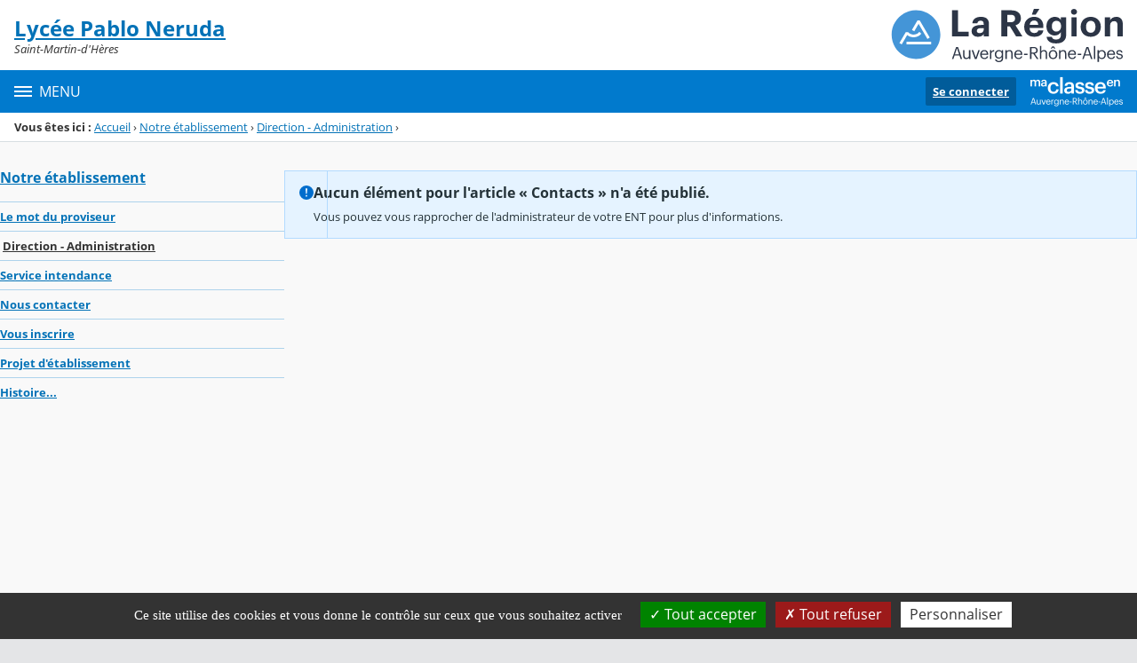

--- FILE ---
content_type: text/html;charset=UTF-8
request_url: https://pablo-neruda.ent.auvergnerhonealpes.fr/notre-etablissement/direction-administration/sg.do?PROC=PAGE_REGLEMENTAIRE&ACTION=VALIDER&TYPE_PAGE=CONTACT
body_size: 19607
content:






















<!DOCTYPE html>
<html xmlns="http://www.w3.org/1999/xhtml" lang="fr-FR" xml:lang="fr-FR" class="no-js">
<head itemscope itemtype="http://schema.org/WebPage">
	
	



	<meta charset="UTF-8" />
	<title>Lycée Pablo Neruda</title>
	
	<meta name="viewport" content="width=device-width, initial-scale=1">
	<meta name="robots" content="all" />
	
	
	<meta name="description" content="ENT Skolengo" />
	
	
	<meta name="generator" content="Skolengo" />
	
	
	<meta name="version" content="4.25.6.3" />
	
	
	<meta itemprop="dateCreated" content="20251103" />
	<meta itemprop="dateModified" content="20251103" />
	
	
	<meta itemprop="serverName" content="skoen20" />
	


<meta name="format-detection" content="telephone=no">
	<link rel="shortcut icon" href="https://cdn.ent.auvergnerhonealpes.fr/images/favicon.ico" type="image/x-icon" />

	
	

	
	<script src="/jsp/scripts/oldcontent.js" type="text/javascript"></script>

	

	<link rel="stylesheet" href="https://cdn.ent.auvergnerhonealpes.fr/content/css/kosmos-styleguide-ac2dbf36574afaeeb49f.css"/>
	<link rel="stylesheet" href="https://cdn.ent.auvergnerhonealpes.fr/content/css/kfc-components-style-db0e2b449acd39eee77f.css"/>

	








	<link rel="stylesheet" type="text/css" media="screen" href="https://cdn.ent.auvergnerhonealpes.fr/web-resources/ckLegacy/13a74536d0eca97ae458bd5c716ec00e.css"/>



	<link rel="stylesheet" href="https://cdn.ent.auvergnerhonealpes.fr/content/css/portail/AURA/default-9f3d950cb3263c2ec8b2.css"/>







	
	<link href="/" rel="start" title="Accueil" />

</head>

<body class="non_connecte contexte_cms "  >
	<nav class="skip-links" aria-label="Liens d'évitement">
		<ul>
			<li><a href="#js-navbar">Menu</a></li>
			
				
					<li><a href="#screenreader-menu-rubrique">Menu de la rubrique</a></li>
					<li><a href="#contenu-cms">Contenu</a></li>
				
				
			
		</ul>
	</nav>

	










    
    
        
        <div class="js-ccm" type="text/plain" data-cdn="/content/js/ccm/"
            data-services='[{"serviceName":"facebookpage","active":null,"serviceData":{}},{"serviceName":"googlemapssearch","active":null,"serviceData":{}},{"serviceName":"twittertimeline","active":null,"serviceData":{}},{"serviceName":"twitterembed","active":null,"serviceData":{}},{"serviceName":"youtube","active":null,"serviceData":{}},{"serviceName":"soundcloud","active":null,"serviceData":{}},{"serviceName":"vimeo","active":null,"serviceData":{}},{"serviceName":"dailymotion","active":null,"serviceData":{}}]'
            data-orientation="bottom"
            data-cookiename="ccm"
            data-showIcon="true"
            data-acceptall="true"
            data-denyall="true"
            data-respectdnt="false"
            
            ></div>
    
        
        <script>
            window.addEventListener("tac.root_available", () => {
                setTimeout(() => {
                    document.body.style.marginBlockEnd = document.querySelector(".tarteaucitronAlertBigBottom").getBoundingClientRect().height + 'px';
                }, 0);
            })
        </script>
    


<div class="fo-page">



<header role="banner" class="fo-main-header">
	<div class="fo-banner">
		<div class="fo-banner__deco">
			<a class="fo-site-name" aria-labelledby="site-name" href="/">
				
				<span role="heading" aria-level="1" class="fo-site-name__text">
					<span class="fo-site-name__title" id="site-name">Lycée Pablo Neruda
						<span class="screen-reader-text">Retour à l'accueil</span>
					</span>
					<span class="fo-site-name__subtitle">Saint-Martin-d&#039;Hères</span>
				</span>
			</a>
			<div class="fo-project-logos">
				<ul class="fo-project-logos__list">
					
						
						<li class="fo-project-logos__item fo-project-logos__item-1">
							<a class="fo-banner__link fo-project-logos_link-1" title="" href="https://www.ent.auvergnerhonealpes.fr/" 
							   target="_blank"
							   rel="noopener noreferrer"
							>
								<img class="fo-banner__image fo-project-logos_image-1" alt="Aller sur le site du projet" src="/images/portails/logo_region.svg">
							</a>
						</li>
					

					
					
				</ul>
			</div>
			<div class="fo-banner__extra fo-banner__extra-1"></div>
			<div class="fo-banner__extra fo-banner__extra-2"></div>
			<div class="fo-banner__extra fo-banner__extra-3"></div>
		</div>
	</div>	
	

	

</header> <!-- #header_deco -->





<div class="fo-navbar">
	<button type="button" id="js-menu-opener" class="burger fo-navbar__burger" aria-expanded="false" aria-controls="js-navbar">
		<span class="burger__icon burger__icon--white"></span>
		<span class="fo-navbar__opener-label">Menu</span>
	</button>
	<nav id="js-navbar" role="navigation" class="fo-navbar__nav is-closed" aria-label="Principale">
		<div id="js-navbar-container">
			<ul class="fo-navbar__list fo-navbar__list-l1 js-navbar__list">
				<li class="fo-navbar__list-item">
					<a href="/">Accueil</a>
				</li>
				
				
				
				<li class="fo-navbar__list-item">
					<a href="https://pablo-neruda.ent.auvergnerhonealpes.fr/actualites/">Actualités</a>
					
				</li>
				
				<li class="fo-navbar__list-item">
					<a href="https://pablo-neruda.ent.auvergnerhonealpes.fr/notre-etablissement/">Notre établissement</a>
					
						<button title="Accéder aux sous-rubriques" type="button" aria-controls="nav0" aria-expanded="false" data-level="1" class="btn btn--naked js-submenu-opener">
							<span class="icon--opener"></span>
							<span class="screen-reader-text">Sous-menu de la rubrique <i>Notre établissement</i></span>
						</button>
						<ul id="nav0" class="fo-navbar__list fo-navbar__list-l2 js-navbar__list">
							
							
							<li class="fo-navbar__list-item">
								<a href="https://pablo-neruda.ent.auvergnerhonealpes.fr/notre-etablissement/le-mot-du-proviseur/">Le mot du proviseur</a>
								
							</li>
							
							<li class="fo-navbar__list-item">
								<a href="https://pablo-neruda.ent.auvergnerhonealpes.fr/notre-etablissement/direction-administration/">Direction - Administration</a>
								
							</li>
							
							<li class="fo-navbar__list-item">
								<a href="https://pablo-neruda.ent.auvergnerhonealpes.fr/notre-etablissement/service-intendance/">Service intendance</a>
								
							</li>
							
							<li class="fo-navbar__list-item">
								<a href="https://pablo-neruda.ent.auvergnerhonealpes.fr/notre-etablissement/nous-contacter/">Nous contacter</a>
								
							</li>
							
							<li class="fo-navbar__list-item">
								<a href="https://pablo-neruda.ent.auvergnerhonealpes.fr/notre-etablissement/vous-inscrire/">Vous inscrire</a>
								
							</li>
							
							<li class="fo-navbar__list-item">
								<a href="https://pablo-neruda.ent.auvergnerhonealpes.fr/notre-etablissement/projet-d-etablissement/">Projet d&#039;établissement</a>
								
							</li>
							
							<li class="fo-navbar__list-item">
								<a href="https://pablo-neruda.ent.auvergnerhonealpes.fr/notre-etablissement/histoire-/">Histoire...</a>
								
							</li>
							
						</ul>
					
				</li>
				
				<li class="fo-navbar__list-item">
					<a href="https://pablo-neruda.ent.auvergnerhonealpes.fr/la-vie-au-lycee/">La vie au lycée</a>
					
						<button title="Accéder aux sous-rubriques" type="button" aria-controls="nav1" aria-expanded="false" data-level="1" class="btn btn--naked js-submenu-opener">
							<span class="icon--opener"></span>
							<span class="screen-reader-text">Sous-menu de la rubrique <i>La vie au lycée</i></span>
						</button>
						<ul id="nav1" class="fo-navbar__list fo-navbar__list-l2 js-navbar__list">
							
							
							<li class="fo-navbar__list-item">
								<a href="https://pablo-neruda.ent.auvergnerhonealpes.fr/la-vie-au-lycee/la-vie-scolaire/">La Vie Scolaire</a>
								
							</li>
							
							<li class="fo-navbar__list-item">
								<a href="https://pablo-neruda.ent.auvergnerhonealpes.fr/la-vie-au-lycee/la-restauration-scolaire/">La Restauration  Scolaire</a>
								
							</li>
							
							<li class="fo-navbar__list-item">
								<a href="https://pablo-neruda.ent.auvergnerhonealpes.fr/la-vie-au-lycee/le-service-medico-social/">Le Service Médico-Social</a>
								
							</li>
							
							<li class="fo-navbar__list-item">
								<a href="https://pablo-neruda.ent.auvergnerhonealpes.fr/la-vie-au-lycee/le-cdi-centre-de-documentation-et-d-informations-/">Le CDI (Centre de Documentation et d&#039;Informations)</a>
								
							</li>
							
							<li class="fo-navbar__list-item">
								<a href="https://pablo-neruda.ent.auvergnerhonealpes.fr/la-vie-au-lycee/l-edd-au-lycee/">L&#039;EDD au Lycée</a>
								
							</li>
							
						</ul>
					
				</li>
				
				<li class="fo-navbar__list-item">
					<a href="https://pablo-neruda.ent.auvergnerhonealpes.fr/e3d-lycee-eco-responsable/">E3D : Lycée éco-responsable</a>
					
				</li>
				
				<li class="fo-navbar__list-item">
					<a href="https://pablo-neruda.ent.auvergnerhonealpes.fr/pronote/">Pronote</a>
					
				</li>
				
				<li class="fo-navbar__list-item">
					<a href="https://pablo-neruda.ent.auvergnerhonealpes.fr/les-formations-proposees-au-lycee-pablo-neruda/">Les formations proposées au lycée Pablo NERUDA</a>
					
						<button title="Accéder aux sous-rubriques" type="button" aria-controls="nav2" aria-expanded="false" data-level="1" class="btn btn--naked js-submenu-opener">
							<span class="icon--opener"></span>
							<span class="screen-reader-text">Sous-menu de la rubrique <i>Les formations proposées au lycée Pablo NERUDA</i></span>
						</button>
						<ul id="nav2" class="fo-navbar__list fo-navbar__list-l2 js-navbar__list">
							
							
							<li class="fo-navbar__list-item">
								<a href="https://pablo-neruda.ent.auvergnerhonealpes.fr/les-formations-proposees-au-lycee-pablo-neruda/l-espace-technologique-en-video/">L&#039;espace technologique en vidéo</a>
								
							</li>
							
							<li class="fo-navbar__list-item">
								<a href="https://pablo-neruda.ent.auvergnerhonealpes.fr/les-formations-proposees-au-lycee-pablo-neruda/classe-relais-pablo-neruda/">Classe relais Pablo Neruda</a>
								
							</li>
							
							<li class="fo-navbar__list-item">
								<a href="https://pablo-neruda.ent.auvergnerhonealpes.fr/les-formations-proposees-au-lycee-pablo-neruda/section-d-enseignement-general-et-technologique/">Section d&#039;Enseignement Général et Technologique</a>
								
									<button title="Accéder aux sous-rubriques" type="button" aria-controls="nav3" aria-expanded="false" data-level="2" class="btn btn--naked js-submenu-opener">
										<span class="icon--opener"></span>
										<span class="screen-reader-text">Sous-menu de la rubrique <i>Section d&#039;Enseignement Général et Technologique</i></span>
									</button>
									<ul id="nav3" class="fo-navbar__list fo-navbar__list-l3 js-navbar__list">
										
										
										<li class="fo-navbar__list-item">
											<a href="https://pablo-neruda.ent.auvergnerhonealpes.fr/les-formations-proposees-au-lycee-pablo-neruda/section-d-enseignement-general-et-technologique/seconde-generale-et-technologique/">Seconde Générale et Technologique</a>
										</li>
										
										<li class="fo-navbar__list-item">
											<a href="https://pablo-neruda.ent.auvergnerhonealpes.fr/les-formations-proposees-au-lycee-pablo-neruda/section-d-enseignement-general-et-technologique/premieres-et-terminale-generales/">Premières et Terminale Générales</a>
										</li>
										
										<li class="fo-navbar__list-item">
											<a href="https://pablo-neruda.ent.auvergnerhonealpes.fr/les-formations-proposees-au-lycee-pablo-neruda/section-d-enseignement-general-et-technologique/premieres-et-terminale-technologiques/">Premières et Terminale Technologiques</a>
										</li>
										
										<li class="fo-navbar__list-item">
											<a href="https://pablo-neruda.ent.auvergnerhonealpes.fr/les-formations-proposees-au-lycee-pablo-neruda/section-d-enseignement-general-et-technologique/l-enseignement-facultatif-llca-latin/">L&#039;enseignement facultatif LLCA  : LATIN</a>
										</li>
										
										<li class="fo-navbar__list-item">
											<a href="https://pablo-neruda.ent.auvergnerhonealpes.fr/les-formations-proposees-au-lycee-pablo-neruda/section-d-enseignement-general-et-technologique/l-enseignement-facultatif-llce-italien/">L&#039;enseignement facultatif LLCE : ITALIEN</a>
										</li>
										
										<li class="fo-navbar__list-item">
											<a href="https://pablo-neruda.ent.auvergnerhonealpes.fr/les-formations-proposees-au-lycee-pablo-neruda/section-d-enseignement-general-et-technologique/la-section-europeenne-italien/">La section Européenne : ITALIEN</a>
										</li>
										
										<li class="fo-navbar__list-item">
											<a href="https://pablo-neruda.ent.auvergnerhonealpes.fr/les-formations-proposees-au-lycee-pablo-neruda/section-d-enseignement-general-et-technologique/la-section-sportive-scolaire-basket/">La section sportive scolaire : BASKET</a>
										</li>
										
									</ul>
								
							</li>
							
							<li class="fo-navbar__list-item">
								<a href="https://pablo-neruda.ent.auvergnerhonealpes.fr/les-formations-proposees-au-lycee-pablo-neruda/section-d-enseignement-professionnel/">Section d&#039;Enseignement Professionnel</a>
								
									<button title="Accéder aux sous-rubriques" type="button" aria-controls="nav4" aria-expanded="false" data-level="2" class="btn btn--naked js-submenu-opener">
										<span class="icon--opener"></span>
										<span class="screen-reader-text">Sous-menu de la rubrique <i>Section d&#039;Enseignement Professionnel</i></span>
									</button>
									<ul id="nav4" class="fo-navbar__list fo-navbar__list-l3 js-navbar__list">
										
										
										<li class="fo-navbar__list-item">
											<a href="https://pablo-neruda.ent.auvergnerhonealpes.fr/les-formations-proposees-au-lycee-pablo-neruda/section-d-enseignement-professionnel/cap-electricien/">CAP Électricien</a>
										</li>
										
										<li class="fo-navbar__list-item">
											<a href="https://pablo-neruda.ent.auvergnerhonealpes.fr/les-formations-proposees-au-lycee-pablo-neruda/section-d-enseignement-professionnel/bac-pro-melec-metiers-de-l-electricite-et-de-ses-environnements-connectes/">BAC PRO MELEC - Métiers de l&#039;Electricité et de ses Environnements Connectés</a>
										</li>
										
										<li class="fo-navbar__list-item">
											<a href="https://pablo-neruda.ent.auvergnerhonealpes.fr/les-formations-proposees-au-lycee-pablo-neruda/section-d-enseignement-professionnel/bac-pro-tci-technicien-en-chaudronnerie-industrielle/">BAC PRO TCI -  Technicien en Chaudronnerie Industrielle</a>
										</li>
										
										<li class="fo-navbar__list-item">
											<a href="https://pablo-neruda.ent.auvergnerhonealpes.fr/les-formations-proposees-au-lycee-pablo-neruda/section-d-enseignement-professionnel/bac-pro-mp3d-modelisation-et-prototypage-3d/">BAC PRO MP3D - Modélisation et Prototypage 3D</a>
										</li>
										
										<li class="fo-navbar__list-item">
											<a href="https://pablo-neruda.ent.auvergnerhonealpes.fr/les-formations-proposees-au-lycee-pablo-neruda/section-d-enseignement-professionnel/enseignement-des-arts-appliques/">Enseignement des Arts Appliqués</a>
										</li>
										
									</ul>
								
							</li>
							
							<li class="fo-navbar__list-item">
								<a href="https://pablo-neruda.ent.auvergnerhonealpes.fr/les-formations-proposees-au-lycee-pablo-neruda/formations-en-alternance/">Formations en alternance</a>
								
									<button title="Accéder aux sous-rubriques" type="button" aria-controls="nav5" aria-expanded="false" data-level="2" class="btn btn--naked js-submenu-opener">
										<span class="icon--opener"></span>
										<span class="screen-reader-text">Sous-menu de la rubrique <i>Formations en alternance</i></span>
									</button>
									<ul id="nav5" class="fo-navbar__list fo-navbar__list-l3 js-navbar__list">
										
										
										<li class="fo-navbar__list-item">
											<a href="https://pablo-neruda.ent.auvergnerhonealpes.fr/les-formations-proposees-au-lycee-pablo-neruda/formations-en-alternance/bts-electrotechnique-en-alternance/">BTS Electrotechnique en alternance</a>
										</li>
										
										<li class="fo-navbar__list-item">
											<a href="https://pablo-neruda.ent.auvergnerhonealpes.fr/les-formations-proposees-au-lycee-pablo-neruda/formations-en-alternance/cs-ter-en-alternance-technicien-en-energies-renouvelables/">CS TER en alternance - Technicien en Energies Renouvelables</a>
										</li>
										
									</ul>
								
							</li>
							
							<li class="fo-navbar__list-item">
								<a href="https://pablo-neruda.ent.auvergnerhonealpes.fr/les-formations-proposees-au-lycee-pablo-neruda/formation-post-bac/">Formation Post-Bac</a>
								
									<button title="Accéder aux sous-rubriques" type="button" aria-controls="nav6" aria-expanded="false" data-level="2" class="btn btn--naked js-submenu-opener">
										<span class="icon--opener"></span>
										<span class="screen-reader-text">Sous-menu de la rubrique <i>Formation Post-Bac</i></span>
									</button>
									<ul id="nav6" class="fo-navbar__list fo-navbar__list-l3 js-navbar__list">
										
										
										<li class="fo-navbar__list-item">
											<a href="https://pablo-neruda.ent.auvergnerhonealpes.fr/les-formations-proposees-au-lycee-pablo-neruda/formation-post-bac/bts-electrotechnique/">BTS Electrotechnique</a>
										</li>
										
										<li class="fo-navbar__list-item">
											<a href="https://pablo-neruda.ent.auvergnerhonealpes.fr/les-formations-proposees-au-lycee-pablo-neruda/formation-post-bac/licence-professionnelle-metiers-de-l-electricite-et-de-l-energie/">Licence professionnelle Métiers de l&#039;électricité et de l&#039;énergie</a>
										</li>
										
										<li class="fo-navbar__list-item">
											<a href="https://pablo-neruda.ent.auvergnerhonealpes.fr/les-formations-proposees-au-lycee-pablo-neruda/formation-post-bac/cs-ter-technicien-en-energies-renouvelables-mixite-de-publics-alternant-et-scolaire/">CS TER - Technicien en Energies Renouvelables - Mixité de publics Alternant et Scolaire</a>
										</li>
										
									</ul>
								
							</li>
							
							<li class="fo-navbar__list-item">
								<a href="https://pablo-neruda.ent.auvergnerhonealpes.fr/les-formations-proposees-au-lycee-pablo-neruda/crge-centre-de-ressources-du-genie-electrique/">CRGE - Centre de ressources du génie électrique</a>
								
							</li>
							
						</ul>
					
				</li>
				
				<li class="fo-navbar__list-item">
					<a href="https://pablo-neruda.ent.auvergnerhonealpes.fr/instances-et-associations-lyceennes/">Instances et Associations lycéennes</a>
					
						<button title="Accéder aux sous-rubriques" type="button" aria-controls="nav7" aria-expanded="false" data-level="1" class="btn btn--naked js-submenu-opener">
							<span class="icon--opener"></span>
							<span class="screen-reader-text">Sous-menu de la rubrique <i>Instances et Associations lycéennes</i></span>
						</button>
						<ul id="nav7" class="fo-navbar__list fo-navbar__list-l2 js-navbar__list">
							
							
							<li class="fo-navbar__list-item">
								<a href="https://pablo-neruda.ent.auvergnerhonealpes.fr/instances-et-associations-lyceennes/la-mdl-maison-des-lyceens/">La MDL - Maison des lycéens</a>
								
							</li>
							
							<li class="fo-navbar__list-item">
								<a href="https://pablo-neruda.ent.auvergnerhonealpes.fr/instances-et-associations-lyceennes/le-cvl-conseil-de-vie-lyceenne/">Le CVL - Conseil de Vie Lycéenne</a>
								
							</li>
							
							<li class="fo-navbar__list-item">
								<a href="https://pablo-neruda.ent.auvergnerhonealpes.fr/instances-et-associations-lyceennes/l-association-sportive/">L&#039;Association Sportive</a>
								
							</li>
							
							<li class="fo-navbar__list-item">
								<a href="https://pablo-neruda.ent.auvergnerhonealpes.fr/instances-et-associations-lyceennes/atelier-theatre/">Atelier théâtre</a>
								
							</li>
							
							<li class="fo-navbar__list-item">
								<a href="https://pablo-neruda.ent.auvergnerhonealpes.fr/instances-et-associations-lyceennes/journal-du-lycee/">Journal du lycée</a>
								
							</li>
							
							<li class="fo-navbar__list-item">
								<a href="https://pablo-neruda.ent.auvergnerhonealpes.fr/instances-et-associations-lyceennes/amis-de-pablo/">Amis de Pablo</a>
								
							</li>
							
						</ul>
					
				</li>
				
				<li class="fo-navbar__list-item">
					<a href="https://pablo-neruda.ent.auvergnerhonealpes.fr/les-parents-d-eleves-au-lycee-pablo-neruda/">Les Parents d&#039;élèves au Lycée Pablo NERUDA</a>
					
						<button title="Accéder aux sous-rubriques" type="button" aria-controls="nav8" aria-expanded="false" data-level="1" class="btn btn--naked js-submenu-opener">
							<span class="icon--opener"></span>
							<span class="screen-reader-text">Sous-menu de la rubrique <i>Les Parents d&#039;élèves au Lycée Pablo NERUDA</i></span>
						</button>
						<ul id="nav8" class="fo-navbar__list fo-navbar__list-l2 js-navbar__list">
							
							
							<li class="fo-navbar__list-item">
								<a href="https://pablo-neruda.ent.auvergnerhonealpes.fr/les-parents-d-eleves-au-lycee-pablo-neruda/la-peep/">La PEEP</a>
								
							</li>
							
							<li class="fo-navbar__list-item">
								<a href="https://pablo-neruda.ent.auvergnerhonealpes.fr/les-parents-d-eleves-au-lycee-pablo-neruda/la-fcpe/">La FCPE</a>
								
							</li>
							
						</ul>
					
				</li>
				
				<li class="fo-navbar__list-item">
					<a href="https://pablo-neruda.ent.auvergnerhonealpes.fr/campus-des-metiers/">Campus des métiers</a>
					
				</li>
				
				<li class="fo-navbar__list-item">
					<a href="https://pablo-neruda.ent.auvergnerhonealpes.fr/ecole-des-metiers-de-l-energie-paul-louis-merlin-ecole-schneider-electric/">École des Métiers de l&#039;Énergie Paul-Louis Merlin - École Schneider Electric</a>
					
				</li>
				
				<li class="fo-navbar__list-item">
					<a href="https://pablo-neruda.ent.auvergnerhonealpes.fr/ecole-entreprises/">École/Entreprises</a>
					
						<button title="Accéder aux sous-rubriques" type="button" aria-controls="nav9" aria-expanded="false" data-level="1" class="btn btn--naked js-submenu-opener">
							<span class="icon--opener"></span>
							<span class="screen-reader-text">Sous-menu de la rubrique <i>École/Entreprises</i></span>
						</button>
						<ul id="nav9" class="fo-navbar__list fo-navbar__list-l2 js-navbar__list">
							
							
							<li class="fo-navbar__list-item">
								<a href="https://pablo-neruda.ent.auvergnerhonealpes.fr/ecole-entreprises/cpme-aura-faites-de-l-entreprise/">CPME AURA - FAITES DE L&#039;ENTREPRISE</a>
								
							</li>
							
							<li class="fo-navbar__list-item">
								<a href="https://pablo-neruda.ent.auvergnerhonealpes.fr/ecole-entreprises/mee-mission-ecole-entreprise-drafpic/">MEE - Mission Ecole Entreprise - DRAFPIC</a>
								
							</li>
							
							<li class="fo-navbar__list-item">
								<a href="https://pablo-neruda.ent.auvergnerhonealpes.fr/ecole-entreprises/taxe-d-apprentissage/">Taxe d&#039;apprentissage</a>
								
							</li>
							
							<li class="fo-navbar__list-item">
								<a href="https://pablo-neruda.ent.auvergnerhonealpes.fr/ecole-entreprises/bureau-des-entreprises-du-lycee-pablo-neruda/">Bureau des entreprises du lycée Pablo Neruda</a>
								
							</li>
							
						</ul>
					
				</li>
				
				<li class="fo-navbar__list-item">
					<a href="https://pablo-neruda.ent.auvergnerhonealpes.fr/ouverture-a-l-international/">Ouverture à l&#039;international</a>
					
						<button title="Accéder aux sous-rubriques" type="button" aria-controls="nav10" aria-expanded="false" data-level="1" class="btn btn--naked js-submenu-opener">
							<span class="icon--opener"></span>
							<span class="screen-reader-text">Sous-menu de la rubrique <i>Ouverture à l&#039;international</i></span>
						</button>
						<ul id="nav10" class="fo-navbar__list fo-navbar__list-l2 js-navbar__list">
							
							
							<li class="fo-navbar__list-item">
								<a href="https://pablo-neruda.ent.auvergnerhonealpes.fr/ouverture-a-l-international/etwinning/">eTwinning</a>
								
									<button title="Accéder aux sous-rubriques" type="button" aria-controls="nav11" aria-expanded="false" data-level="2" class="btn btn--naked js-submenu-opener">
										<span class="icon--opener"></span>
										<span class="screen-reader-text">Sous-menu de la rubrique <i>eTwinning</i></span>
									</button>
									<ul id="nav11" class="fo-navbar__list fo-navbar__list-l3 js-navbar__list">
										
										
										<li class="fo-navbar__list-item">
											<a href="https://pablo-neruda.ent.auvergnerhonealpes.fr/ouverture-a-l-international/etwinning/etwinning-e2wms/">eTwinning - E2WMS</a>
										</li>
										
										<li class="fo-navbar__list-item">
											<a href="https://pablo-neruda.ent.auvergnerhonealpes.fr/ouverture-a-l-international/etwinning/etwinning-flow/">eTwinning - FLOW</a>
										</li>
										
										<li class="fo-navbar__list-item">
											<a href="https://pablo-neruda.ent.auvergnerhonealpes.fr/ouverture-a-l-international/etwinning/etwinning-uepf/">eTwinning - UEPF</a>
										</li>
										
										<li class="fo-navbar__list-item">
											<a href="https://pablo-neruda.ent.auvergnerhonealpes.fr/ouverture-a-l-international/etwinning/etwinning-ps2et/">eTwinning - PS2ET</a>
										</li>
										
										<li class="fo-navbar__list-item">
											<a href="https://pablo-neruda.ent.auvergnerhonealpes.fr/ouverture-a-l-international/etwinning/etwinning-s2et/">eTwinning - S2ET</a>
										</li>
										
										<li class="fo-navbar__list-item">
											<a href="https://pablo-neruda.ent.auvergnerhonealpes.fr/ouverture-a-l-international/etwinning/etwinning-s2wre/">eTwinning - S2WRE</a>
										</li>
										
										<li class="fo-navbar__list-item">
											<a href="https://pablo-neruda.ent.auvergnerhonealpes.fr/ouverture-a-l-international/etwinning/etwinning-tv2e/">eTwinning - TV2E</a>
										</li>
										
										<li class="fo-navbar__list-item">
											<a href="https://pablo-neruda.ent.auvergnerhonealpes.fr/ouverture-a-l-international/etwinning/etwinning-es2e/">eTwinning - ES2E</a>
										</li>
										
									</ul>
								
							</li>
							
							<li class="fo-navbar__list-item">
								<a href="https://pablo-neruda.ent.auvergnerhonealpes.fr/ouverture-a-l-international/erasmus-/">ERASMUS+</a>
								
									<button title="Accéder aux sous-rubriques" type="button" aria-controls="nav12" aria-expanded="false" data-level="2" class="btn btn--naked js-submenu-opener">
										<span class="icon--opener"></span>
										<span class="screen-reader-text">Sous-menu de la rubrique <i>ERASMUS+</i></span>
									</button>
									<ul id="nav12" class="fo-navbar__list fo-navbar__list-l3 js-navbar__list">
										
										
										<li class="fo-navbar__list-item">
											<a href="https://pablo-neruda.ent.auvergnerhonealpes.fr/ouverture-a-l-international/erasmus-/erasmus-projet-e2wms/">ERASMUS+ Projet E2WMS</a>
										</li>
										
										<li class="fo-navbar__list-item">
											<a href="https://pablo-neruda.ent.auvergnerhonealpes.fr/ouverture-a-l-international/erasmus-/erasmus-projet-ps2et/">ERASMUS+ Projet PS2ET</a>
										</li>
										
										<li class="fo-navbar__list-item">
											<a href="https://pablo-neruda.ent.auvergnerhonealpes.fr/ouverture-a-l-international/erasmus-/erasmus-projet-s2et/">ERASMUS+ Projet S2ET</a>
										</li>
										
										<li class="fo-navbar__list-item">
											<a href="https://pablo-neruda.ent.auvergnerhonealpes.fr/ouverture-a-l-international/erasmus-/erasmus-projet-s2wre/">ERASMUS+ Projet S2WRE</a>
										</li>
										
										<li class="fo-navbar__list-item">
											<a href="https://pablo-neruda.ent.auvergnerhonealpes.fr/ouverture-a-l-international/erasmus-/erasmus-projet-tv2e/">ERASMUS+ Projet TV2E</a>
										</li>
										
										<li class="fo-navbar__list-item">
											<a href="https://pablo-neruda.ent.auvergnerhonealpes.fr/ouverture-a-l-international/erasmus-/job-shadowing/">Job Shadowing</a>
										</li>
										
									</ul>
								
							</li>
							
							<li class="fo-navbar__list-item">
								<a href="https://pablo-neruda.ent.auvergnerhonealpes.fr/ouverture-a-l-international/section-europeenne-italien/">Section Européenne - Italien</a>
								
							</li>
							
							<li class="fo-navbar__list-item">
								<a href="https://pablo-neruda.ent.auvergnerhonealpes.fr/ouverture-a-l-international/echange-avec-l-allemagne/">Échange avec l&#039;Allemagne</a>
								
							</li>
							
						</ul>
					
				</li>
				
				<li class="fo-navbar__list-item">
					<a href="https://pablo-neruda.ent.auvergnerhonealpes.fr/projets-pedagogiques-et-disciplinaires/">Projets pédagogiques et disciplinaires</a>
					
						<button title="Accéder aux sous-rubriques" type="button" aria-controls="nav13" aria-expanded="false" data-level="1" class="btn btn--naked js-submenu-opener">
							<span class="icon--opener"></span>
							<span class="screen-reader-text">Sous-menu de la rubrique <i>Projets pédagogiques et disciplinaires</i></span>
						</button>
						<ul id="nav13" class="fo-navbar__list fo-navbar__list-l2 js-navbar__list">
							
							
							<li class="fo-navbar__list-item">
								<a href="https://pablo-neruda.ent.auvergnerhonealpes.fr/projets-pedagogiques-et-disciplinaires/lyceens-et-apprentis-au-cinema/">Lycéens et apprentis au cinéma</a>
								
							</li>
							
							<li class="fo-navbar__list-item">
								<a href="https://pablo-neruda.ent.auvergnerhonealpes.fr/projets-pedagogiques-et-disciplinaires/philosophie/">Philosophie</a>
								
							</li>
							
							<li class="fo-navbar__list-item">
								<a href="https://pablo-neruda.ent.auvergnerhonealpes.fr/projets-pedagogiques-et-disciplinaires/arts-appliques/">Arts Appliqués</a>
								
							</li>
							
							<li class="fo-navbar__list-item">
								<a href="https://pablo-neruda.ent.auvergnerhonealpes.fr/projets-pedagogiques-et-disciplinaires/pratique-theatrale-et-insertion-professionnelle/">Pratique théâtrale et insertion professionnelle</a>
								
							</li>
							
							<li class="fo-navbar__list-item">
								<a href="https://pablo-neruda.ent.auvergnerhonealpes.fr/projets-pedagogiques-et-disciplinaires/mini-entreprise/">Mini-entreprise</a>
								
							</li>
							
						</ul>
					
				</li>
				
				<li class="fo-navbar__list-item">
					<a href="https://pablo-neruda.ent.auvergnerhonealpes.fr/orientation/">Orientation</a>
					
						<button title="Accéder aux sous-rubriques" type="button" aria-controls="nav14" aria-expanded="false" data-level="1" class="btn btn--naked js-submenu-opener">
							<span class="icon--opener"></span>
							<span class="screen-reader-text">Sous-menu de la rubrique <i>Orientation</i></span>
						</button>
						<ul id="nav14" class="fo-navbar__list fo-navbar__list-l2 js-navbar__list">
							
							
							<li class="fo-navbar__list-item">
								<a href="https://pablo-neruda.ent.auvergnerhonealpes.fr/orientation/ressources-orientation/">Ressources ORIENTATION</a>
								
									<button title="Accéder aux sous-rubriques" type="button" aria-controls="nav15" aria-expanded="false" data-level="2" class="btn btn--naked js-submenu-opener">
										<span class="icon--opener"></span>
										<span class="screen-reader-text">Sous-menu de la rubrique <i>Ressources ORIENTATION</i></span>
									</button>
									<ul id="nav15" class="fo-navbar__list fo-navbar__list-l3 js-navbar__list">
										
										
										<li class="fo-navbar__list-item">
											<a href="https://pablo-neruda.ent.auvergnerhonealpes.fr/orientation/ressources-orientation/orientation-post-3eme/">ORIENTATION POST-3EME</a>
										</li>
										
										<li class="fo-navbar__list-item">
											<a href="https://pablo-neruda.ent.auvergnerhonealpes.fr/orientation/ressources-orientation/orientation-post-2nde/">ORIENTATION POST-2NDE</a>
										</li>
										
										<li class="fo-navbar__list-item">
											<a href="https://pablo-neruda.ent.auvergnerhonealpes.fr/orientation/ressources-orientation/orientation-post-1ere/">ORIENTATION POST-1ERE</a>
										</li>
										
										<li class="fo-navbar__list-item">
											<a href="https://pablo-neruda.ent.auvergnerhonealpes.fr/orientation/ressources-orientation/orientation-post-terminale/">ORIENTATION POST-TERMINALE</a>
										</li>
										
										<li class="fo-navbar__list-item">
											<a href="https://pablo-neruda.ent.auvergnerhonealpes.fr/orientation/ressources-orientation/vous-avez-dit-apprentissage-/">Vous avez dit APPRENTISSAGE...</a>
										</li>
										
										<li class="fo-navbar__list-item">
											<a href="https://pablo-neruda.ent.auvergnerhonealpes.fr/orientation/ressources-orientation/orientation-post-bts/">ORIENTATION POST-BTS</a>
										</li>
										
									</ul>
								
							</li>
							
							<li class="fo-navbar__list-item">
								<a href="https://pablo-neruda.ent.auvergnerhonealpes.fr/orientation/conferences-thematiques/">Conférences Thématiques</a>
								
									<button title="Accéder aux sous-rubriques" type="button" aria-controls="nav16" aria-expanded="false" data-level="2" class="btn btn--naked js-submenu-opener">
										<span class="icon--opener"></span>
										<span class="screen-reader-text">Sous-menu de la rubrique <i>Conférences Thématiques</i></span>
									</button>
									<ul id="nav16" class="fo-navbar__list fo-navbar__list-l3 js-navbar__list">
										
										
										<li class="fo-navbar__list-item">
											<a href="https://pablo-neruda.ent.auvergnerhonealpes.fr/orientation/conferences-thematiques/travailler-dans-le-domaine-de-la-sante-les-metiers-et-les-parcours-d-etude/">Travailler dans le domaine de la santé - Les métiers et les parcours d&#039;étude</a>
										</li>
										
										<li class="fo-navbar__list-item">
											<a href="https://pablo-neruda.ent.auvergnerhonealpes.fr/orientation/conferences-thematiques/les-metiers-des-activites-physiques-et-sportives/">Les métiers des Activités Physiques et  Sportives</a>
										</li>
										
										<li class="fo-navbar__list-item">
											<a href="https://pablo-neruda.ent.auvergnerhonealpes.fr/orientation/conferences-thematiques/travailler-dans-le-secteur-social/">Travailler dans le secteur social</a>
										</li>
										
									</ul>
								
							</li>
							
						</ul>
					
				</li>
				
				<li class="fo-navbar__list-item">
					<a href="https://pablo-neruda.ent.auvergnerhonealpes.fr/les-transports/">Les transports</a>
					
				</li>
				
				<li class="fo-navbar__list-item">
					<a href="https://pablo-neruda.ent.auvergnerhonealpes.fr/stages-offres-d-emploi-et-d-alternance/">Stages - Offres d&#039;emploi et d&#039;alternance</a>
					
						<button title="Accéder aux sous-rubriques" type="button" aria-controls="nav17" aria-expanded="false" data-level="1" class="btn btn--naked js-submenu-opener">
							<span class="icon--opener"></span>
							<span class="screen-reader-text">Sous-menu de la rubrique <i>Stages - Offres d&#039;emploi et d&#039;alternance</i></span>
						</button>
						<ul id="nav17" class="fo-navbar__list fo-navbar__list-l2 js-navbar__list">
							
							
							<li class="fo-navbar__list-item">
								<a href="https://pablo-neruda.ent.auvergnerhonealpes.fr/stages-offres-d-emploi-et-d-alternance/offres-d-emploi/">Offres d&#039;emploi</a>
								
							</li>
							
							<li class="fo-navbar__list-item">
								<a href="https://pablo-neruda.ent.auvergnerhonealpes.fr/stages-offres-d-emploi-et-d-alternance/stages-en-france/">Stages en France</a>
								
							</li>
							
							<li class="fo-navbar__list-item">
								<a href="https://pablo-neruda.ent.auvergnerhonealpes.fr/stages-offres-d-emploi-et-d-alternance/offres-d-alternance/">Offres d&#039;alternance</a>
								
							</li>
							
							<li class="fo-navbar__list-item">
								<a href="https://pablo-neruda.ent.auvergnerhonealpes.fr/stages-offres-d-emploi-et-d-alternance/stages-a-l-etranger-des-lyceens/">Stages à l&#039;étranger des lycéens</a>
								
							</li>
							
						</ul>
					
				</li>
				
				<li class="fo-navbar__list-item">
					<a href="https://pablo-neruda.ent.auvergnerhonealpes.fr/autres-portes-ouvertes-academie-de-grenoble/">AUTRES PORTES OUVERTES ACADEMIE DE GRENOBLE</a>
					
				</li>
				
				<li class="fo-navbar__list-item">
					<a href="https://pablo-neruda.ent.auvergnerhonealpes.fr/portes-ouvertes-lycee-pablo-neruda/">PORTES OUVERTES LYCEE PABLO NERUDA</a>
					
				</li>
				
			</ul>
		</div>
	</nav>
	




<div class="fo-connect">
	<div class="fo-connect__content">
		<a href="http://www.ent.auvergnerhonealpes.fr:80" style="background-image: url(https://cdn.ent.auvergnerhonealpes.fr/images/dsi/logo_projet.png)" class="fo-connect__project">
			<span class="screen-reader-text">Ma classe en Auvergne-Rhône-Alpes</span>
		</a>
		
			
			
				
				<a class="fo-connect__link" href="https://cas.ent.auvergnerhonealpes.fr/login?service=https%3A%2F%2Fpablo-neruda.ent.auvergnerhonealpes.fr%2Fsg.do%3FPROC%3DPAGE_ACCUEIL">Se connecter</a>
			
				
	</div>
</div>
</div>

<nav aria-label="Fil d'Ariane" role="navigation" class=" breadcrumb breadcrumb--underlined breadcrumb breadcrumb--no-margin">
				<span id="breadcrumb__title" class="breadcrumb__title">Vous êtes ici&nbsp;:</span>
				<span class="breadcrumb__step">
								<a href="/" class="breadcrumb__link">Accueil</a>
							</span>
							<span class="breadcrumb__separator">&rsaquo;</span>
						<span class="breadcrumb__step">
								<a href="/notre-etablissement/" class="breadcrumb__link">Notre établissement</a>
							</span>
							<span class="breadcrumb__separator">&rsaquo;</span>
						<span class="breadcrumb__step">
								<a href="/notre-etablissement/direction-administration/" class="breadcrumb__link">Direction - Administration</a>
							</span>
							<span class="breadcrumb__separator">&rsaquo;</span>
						<span class="breadcrumb__step">
								<span class="screen-reader-text">Page courante&nbsp;:</span>
							</span>
							</nav>
		

<div id="js-connect-placeholder"></div>

<main class="fo-main-content">
	<div class="row row--full is-full-height--lg fo-main-content-row">

		

		
		

		<div id="screenreader-contenu" class="col--xs-12  ">

			
				<div class="row">
					<div class="col--xs-12 col--md-3">
						<div class="fo-menu" id="screenreader-menu-rubrique">
							
								
							
								
									<h2 class="fo-menu__title is-current"><a href="https://pablo-neruda.ent.auvergnerhonealpes.fr/notre-etablissement/">Notre établissement</a></h2>
									<ul class="fo-menu__list">
										
											<li class="fo-menu__list-item">
												<a href="https://pablo-neruda.ent.auvergnerhonealpes.fr/notre-etablissement/le-mot-du-proviseur/">Le mot du proviseur</a>
												
											</li>
										
											<li class="fo-menu__list-item is-current">
												<a href="https://pablo-neruda.ent.auvergnerhonealpes.fr/notre-etablissement/direction-administration/">Direction - Administration</a>
												
											</li>
										
											<li class="fo-menu__list-item">
												<a href="https://pablo-neruda.ent.auvergnerhonealpes.fr/notre-etablissement/service-intendance/">Service intendance</a>
												
											</li>
										
											<li class="fo-menu__list-item">
												<a href="https://pablo-neruda.ent.auvergnerhonealpes.fr/notre-etablissement/nous-contacter/">Nous contacter</a>
												
											</li>
										
											<li class="fo-menu__list-item">
												<a href="https://pablo-neruda.ent.auvergnerhonealpes.fr/notre-etablissement/vous-inscrire/">Vous inscrire</a>
												
											</li>
										
											<li class="fo-menu__list-item">
												<a href="https://pablo-neruda.ent.auvergnerhonealpes.fr/notre-etablissement/projet-d-etablissement/">Projet d&#039;établissement</a>
												
											</li>
										
											<li class="fo-menu__list-item">
												<a href="https://pablo-neruda.ent.auvergnerhonealpes.fr/notre-etablissement/histoire-/">Histoire...</a>
												
											</li>
										
									</ul>
								
							
								
							
								
							
								
							
								
							
								
							
								
							
								
							
								
							
								
							
								
							
								
							
								
							
								
							
								
							
								
							
								
							
						</div>
						
					</div>
					<div class="col--xs-12 col--md-9" id="contenu-cms">
			






    
        <div class="container">
            <div class="global-notices">
                <div class="msg msg--notice msg--has-icon">
                    <div class="msg__picture">
                        <span class="icon icon--report-primary msg__icon"></span>
                    </div>
                    <div class="msg__body">
                        <div class="msg__title">Aucun élément pour l'article «&nbsp;Contacts&nbsp;» n'a été publié.</div>
                        <div class="msg__content">
                            <p class="p-like">
                                Vous pouvez vous rapprocher de l'administrateur de votre ENT pour plus d'informations.
                            </p>
                        </div>
                    </div>
                </div>
            </div>
        </div>
    
    














</div> 

	</div>
	</div>

				
			</div> <!-- fin #contenu_deco -->

		</main> <!-- #page -->

		





<footer class="fo-footer">
	<div class="fo-footer__infos">
		<div class="row row--full row--flex-full row--flex-md">
			<div class="col col--full col--flex-full col--flex-md col--flex-grow">
				<p class="fo-footer__site-name">Lycée Pablo Neruda</p>
				
				
					<ul class="list--inlined fo-footer__links">
						
							<li class="fo-footer__links-item">
								<a href="sg.do?PROC=PAGE_REGLEMENTAIRE&ACTION=VALIDER&TYPE_PAGE=CONTACT" title="Contacts">
									Contacts
								</a>
							</li>
						

						
							<li class="fo-footer__links-item">
								<a href="sg.do?PROC=PAGE_REGLEMENTAIRE&ACTION=VALIDER&TYPE_PAGE=MENTIONS_LEGALES" title="Mentions légales">
									Mentions légales
								</a>
							</li>
						

						
							<li class="fo-footer__links-item">
								<a id="charte-utilisation" href="http://www.ent.auvergnerhonealpes.fr:80/sg.do?PROC=CHARTE_UTILISATION">Chartes d'utilisation</a>
							</li>
						

						

						
							<li class="fo-footer__links-item">
								<a href="sg.do?PROC=PAGE_REGLEMENTAIRE&ACTION=VALIDER&TYPE_PAGE=DONNEES_PERSONNELLES" title="Données personnelles">
									Données personnelles
								</a>
							</li>
						
						
					</ul>
				
				
					<div class="divider bg--white hide-gt--md" style="background-color: var(--editor-logo-color, #fff)"></div>
				
			</div>
			
				<div class="col col--full col--flex-full col--flex-md col--flex-locked flex-align--both-row">
					


<div class="fo-footer__brand">
	<a href="https://www.skolengo.com" title="Visiter le site Skolengo.com" target="_blank" rel="noopener noreferrer">
		
		<svg xmlns="http://www.w3.org/2000/svg" class="media-responsive" width="220" height="37" viewBox="0 0 220 37" role="img" focusable="false" aria-labelledby="logoEditor" >
			<title id="logoEditor">Skolengo — Education management software</title>
			<g fill="var(--editor-logo-color, #fff)">
				<path d="M115.74163903 29.25781444c.36853465 0 .70131116.07435391.99833894.22306247.29702779.14870855.53629676.36350681.71781419.64440131v-.83441711h.5610524v3.81683933c0 .73803644-.18013921 1.28467016-.5404256 1.6399193-.36028422.35524841-.90345248.53287044-1.62952.53287044-.40153781 0-.78244303-.05921024-1.14272725-.17762348-.3602835-.11841613-.65318171-.28226908-.87870336-.4915632l.29702634-.44612348c.20902006.187263.4634153.33321513.763193.43786218.2997784.10464706.61467801.15696986.9447097.15696986.55005134 0 .95433326-.12805275 1.21285807-.38416261.25852409-.25610986.38778396-.65403721.38778396-1.1937951v-.55352406c-.1815167.27538672-.41941037.4846772-.71368825.62787798-.29427788.1432015-.62017854.21480044-.97771214.21480044-.40703834 0-.7769425-.08949904-1.10972408-.2685-.33278086-.1790017-.59405195-.42959943-.7838198-.7518019-.18976785-.32220247-.28464996-.6870846-.28464996-1.09465654 0-.40757194.0948821-.7710773.28464996-1.09052553.18976785-.31944821.44966363-.56729242.77969458-.74353986.33003096-.17624744.70131043-.26437044 1.1138493-.26437044zm-47.6562451 0c.56655365 0 1.00108811.14182256 1.30361643.42547059.3025283.28364802.45379029.70360648.45379029 1.2598877v2.69326714h-.5610495v-.67744726c-.13201267.22581672-.32590284.40206126-.58167703.52873943-.25577419.12667817-.55967346.1900158-.91170653.1900158-.484045 0-.86907544-.11566043-1.1551029-.34698566-.28602672-.2313245-.42903827-.53699928-.42903827-.91703233 0-.36901822.1333858-.66643098.40016105-.89224842.26677524-.22581672.69168323-.33872363 1.27473847-.33872363h1.37787247v-.26436971c0-.374526-.10450786-.65954716-.31352792-.85507146-.20901934-.1955243-.51429393-.29328537-.91583174-.29328537-.27502567 0-.53904667.04543536-.79207023.1363155-.25302356.09087798-.47029115.2161772-.65180785.37590132l-.2640239-.4378629c.22002113-.187263.48404212-.33183837.79207096-.4337319.30802884-.1018928.6325542-.15283884.9735862-.15283884zm53.25849694 0c.40153782 0 .76181624.09363005 1.08084251.28089305.31903352.187263.56930138.44749952.75081808.78071755.1815167.3332173.27227142.71462276.27227142 1.14422581l-.00826493.18175377h-3.63031945c.03298722.45163416.20626798.8165163.51979155 1.09465654.31353082.27814025.70956593.41720856 1.1881126.41720856.26952369 0 .51704382-.04819034.7425604-.14457754.22552381-.09638503.4207864-.23820686.58580223-.42546986l.33003168.3800316c-.1925221.2313245-.43316205.40756976-.72194158.52873943-.28877228.12117038-.60642831.1817545-.95296085.1817545-.44553769 0-.84019531-.09500682-1.18398012-.28502335-.34377756-.19001725-.61192377-.4530073-.80444587-.78897885-.19251486-.33597155-.28877228-.71599953-.28877228-1.1400948 0-.424096.0921322-.80412325.27639663-1.14009552.18427168-.33597156.43728726-.59758484.75906851-.78484784.32178125-.187263.68343716-.28089305 1.08497497-.28089305zm-57.62313507 0c.37403518 0 .70818627.07297643 1.00246416.21893145.29427716.14595503.52667102.35937653.69718666.64027103l-.43728871.29741565c-.14301373-.21480116-.32452753-.37589986-.54454864-.48330116-.2200204-.10740059-.45928938-.16110015-.71781347-.16110015-.31353009 0-.59542725.0702229-.84570091.21066942-.25027294.14044725-.44553842.34009967-.58580224.59896306-.1402631.25886338-.2103932.55352261-.2103932.88398711 0 .33597155.07012865.63200755.2103932.8881174.14026382.25610914.3355293.4543848.58580224.59483204.25027366.14044725.53217082.21066943.84570091.21066943.2585241 0 .49779307-.0523228.71781347-.15696986.22002111-.10464633.40153491-.26436826.54454864-.47917015l.43728871.29741638c-.17051564.2808945-.4042841.494316-.70131188.6402703-.2970285.14595502-.62980429.21893145-.99833894.21893145-.42904045 0-.8126963-.09363005-1.15097768-.28089305-.3382821-.187263-.60367768-.45025305-.79619616-.78897885-.19251776-.33872508-.2887759-.72012982-.2887759-1.14422509 0-.424096.09625814-.80412325.2887759-1.14009552.19251848-.33597156.45791406-.59758484.79619616-.78484784.33828138-.187263.72193723-.28089305 1.15097768-.28089305zm-16.24569732 0c.40153782 0 .76181631.09363005 1.08084628.28089305.31903004.187263.56929979.44749952.75081692.78071755.18151706.3332173.27227425.71462276.27227425 1.14422581l-.00825043.18175377h-3.63032368c.0330031.45163416.20626677.8165163.51979629 1.09465654.31352951.27814025.70956078.41720856 1.18810585.41720856.26952536 0 .51704491-.04819034.74256612-.14457754.22552121-.09638503.42078662-.23820686.58580217-.42546986l.33002943.3800316c-.19251812.2313245-.43316219.40756976-.72193933.52873943-.28877714.12117038-.6064273.1817545-.9529599.1817545-.4455419 0-.84019808-.09500682-1.18398042-.28502335-.34378235-.19001725-.61192855-.4530073-.80444666-.78897885-.19251811-.33597155-.28877573-.71599953-.28877573-1.1400948 0-.424096.09213229-.80412325.27639963-1.14009552.18426733-.33597156.43728734-.59758484.75906758-.78484784.3217803-.187263.6834339-.28089305 1.08497163-.28089305Zm7.26064689-1.75145017v6.1300756h-.56105023v-.85920175c-.17601617.29191005-.40841003.51496962-.69718666.66918595-.28877736.15421706-.61467802.23132377-.97771243.23132377-.40703827 0-.77556741-.09363005-1.10559844-.28089305-.3300311-.187263-.58855148-.44887628-.77556907-.78484784-.1870176-.33597155-.28052504-.71875305-.28052504-1.1483561s.09350745-.81238528.28052504-1.14835683.44553798-.59620808.77556907-.78071682c.33003103-.18450947.69856017-.27676276 1.10559844-.27676276.35203335 0 .66968286.07297643.95295969.21893145.28327683.14595503.51566997.35937653.69718739.64027103v-2.61065265zm45.46154895 1.75145017c.56655365 0 1.0010881.14182256 1.30361642.42547059.30252831.28364802.4537903.70360648.4537903 1.2598877v2.69326714h-.56105023v-.67744726c-.13201195.22581672-.32590284.40206126-.5816763.52873943-.25577419.12667817-.55967347.1900158-.91170653.1900158-.48404574 0-.86907617-.11566043-1.1551029-.34698566-.28602673-.2313245-.42903828-.53699928-.42903828-.91703233 0-.36901822.13338581-.66643098.40016106-.89224842.26677451-.22581672.69168323-.33872363 1.27473847-.33872363h1.37787247v-.26436971c0-.374526-.10450859-.65954716-.31352792-.85507146-.20901934-.1955243-.51429393-.29328537-.91583175-.29328537-.27502567 0-.53904666.04543536-.79207022.1363155-.25302429.09087798-.47029116.2161772-.65180785.37590132l-.2640239-.4378629c.22002112-.187263.48404139-.33183837.79207023-.4337319.30802957-.1018928.63255492-.15283884.97358693-.15283884zm73.40679239 0c.5665464 0 1.00108593.14182256 1.30361135.42547059.30252541.28364802.45378812.70360648.45378812 1.2598877v2.69326714h-.5610437v-.67744726c-.13201413.22581672-.32590647.40206126-.58167703.52873943-.25577781.12667817-.55967347.1900158-.9117087.1900158-.48404937 0-.86907907-.11566043-1.15510363-.34698566-.28602455-.2313245-.42903683-.53699928-.42903683-.91703233 0-.36901822.13338436-.66643098.40016033-.89224842.26677597-.22581672.69168034-.33872363 1.27473485-.33872363h1.37787247v-.26436971c0-.374526-.10450786-.65954716-.31352357-.85507146-.20902297-.1955243-.5142961-.29328537-.91583392-.29328537-.2750264 0-.5390474.04543536-.79207023.1363155-.25302283.09087798-.47028898.2161772-.65180567.37590132l-.26402825-.4378629c.22002112-.187263.48404212-.33183837.79207023-.4337319.30803537-.1018928.6325571-.15283884.97359418-.15283884zm-116.6901475.03304522v2.4619441c0 .45714193.11275902.80412324.33827994 1.04095624.22552164.23683228.5472971.35524696.9653365.35524696.45654236 0 .81682078-.1390683 1.08084612-.41720855.26402462-.27814098.39603512-.6650535.39603512-1.16074915v-2.2801896h.58580224v4.34557876h-.56105023v-.79310914c-.15401406.26437116-.36578112.46953136-.63530627.61548566-.26952587.14595503-.57754963.21893145-.92408217.21893145-.56655365 0-1.01346376-.15834517-1.3407448-.47503914-.32728106-.31669469-.49091868-.78071465-.49091868-1.39207292v-2.51977467zm93.8356097-.03304522c.28052184 0 .5610437.03717768.8415728.1115316.2805291.07435391.51154112.17211497.69306507.29328536l-.25577781.47090813c-.3575307-.24784784-.78381255-.37176958-1.27886007-.37176958-.3740388 0-.65593814.06609044-.84570527.1982771-.18976712.13218595-.28464706.30567697-.28464706.52047813 0 .16523189.05364954.29741566.16089062.39655494.10725559.09913927.2406472.1721157.40016033.21893145.15951314.04681285.37953426.09500754.6600561.14457681.34653254.06609044.62430667.1321845.83332238.19827783.20902296.06609044.38778468.17899952.53629966.33872363.14851498.15972411.22276885.38003015.22276885.66092465 0 .38003305-.15813565.68157754-.4744142.90464074-.31627854.22306246-.75494329.33459261-1.31599424.33459261-.35203524 0-.6889326-.05094531-1.01071386-.15283884-.32178124-.1018928-.5734266-.22994556-.7549433-.38416262l.264021-.46264682c.18152395.14320078.40978825.2602387.68481465.35111595.2750264.09087797.56105095.13631551.85807366.13631551.39604236 0 .68893986-.06195797.87870698-.18588478.18976713-.12392392.28464707-.2987917.28464707-.52460842 0-.15972483-.05227205-.28502334-.15675816-.3759013-.1045151-.09087726-.23652198-.1597234-.39604236-.20653914-.15951314-.04681285-.37127658-.09225329-.63530482-.13631551-.352028-.06609044-.63530482-.13356126-.84982323-.20240812-.21451842-.06884541-.3974126-.18588406-.54867531-.35111595-.1512627-.16523188-.22689406-.39379923-.22689406-.68570928 0-.36351044.1512627-.66092393.45378812-.89224842.30253266-.2313245.72331181-.34698566 1.26236645-.34698566zm-6.09729211-.91703233v.950079h1.3201122v.49569348h-1.3201122v2.5941286c0 .25886338.06459694.45576227.19389234.59070174.12925914.13493947.31490105.20240812.55692573.20240812.12100872 0 .23789222-.01927758.3506505-.05783275.11276554-.03855518.2103932-.09363005.29290475-.16523117l.20626799.42133958c-.11001056.09913927-.2461499.17486922-.40841076.22719275-.16226811.0523228-.33140917.07848493-.50742316.07848493-.40704052 0-.72056409-.11015266-.9405852-.33046232-.22002113-.22030894-.33002444-.5314915-.33002444-.93355567v-2.62717526h-.77556936v-.49569348h.77556936v-.95007755Zm37.29331857.91703233c.40153782 0 .76181624.09363005 1.08084976.28089305.31902627.187263.56929413.44749952.75081083.78071755.1815167.3332173.27227867.71462276.27227867 1.14422581l-.00826493.18175377h-3.6303267c.03298721.45163416.20626798.8165163.5197988 1.09465654.31353082.27814025.70955868.41720856 1.18810534.41720856.2695237 0 .51704383-.04819034.74256765-.14457754.22551657-.09638503.4207864-.23820686.58580224-.42546986l.33002443.3800316c-.19251486.2313245-.43316205.40756976-.72193433.52873943-.28877953.12117038-.60642831.1817545-.95296085.1817545-.44554494 0-.84020256-.09500682-1.18398012-.28502335-.34378481-.19001725-.61193102-.4530073-.80444588-.78897885-.1925221-.33597155-.28877953-.71599953-.28877953-1.1400948 0-.424096.09213222-.80412325.27640389-1.14009552.18426442-.33597156.43728726-.59758484.75906126-.78484784.32178125-.187263.68343715-.28089305 1.08497497-.28089305zm-19.77701162-.91703233v.950079h1.32011946v.49569348h-1.32011946v2.5941286c0 .25886338.06459695.45576227.19389234.59070174.12925915.13493947.31490106.20240812.55692574.20240812.12100871 0 .23789221-.01927758.35065775-.05783275.11275829-.03855518.2103932-.09363005.2928975-.16523117l.20626798.42133958c-.11001056.09913927-.24614264.17486922-.40841076.22719275-.16226086.0523228-.33140191.07848493-.5074159.07848493-.40704053 0-.7205641-.11015266-.94058521-.33046232-.22002112-.22030894-.33003168-.5314915-.33003168-.93355567v-2.62717526h-.77556937v-.49569348h.77556937v-.95007755Zm-83.39017741.91703233c.4180394 0 .7948194.09363005 1.13035088.28089305.33553148.187263.59817716.44887628.78794501.78484784.18976785.33597227.2846507.71599952.2846507 1.14009552 0 .42409527-.09488285.80412325-.2846507 1.1400948-.18976785.33597155-.45241353.5989616-.78794501.78897885-.33553148.19001653-.71231148.28502334-1.13035088.28502334-.41803868 0-.79481868-.09500681-1.13035016-.28502334-.33553148-.19001725-.59955248-.4530073-.79207095-.78897885-.19251776-.33597155-.28877518-.71599953-.28877518-1.1400948 0-.424096.09625742-.80412325.28877518-1.14009552.19251847-.33597156.45653947-.59758484.79207095-.78484784.33553148-.187263.71231148-.28089305 1.13035016-.28089305zm76.5090655 0c.41803868 0 .79481796.09363005 1.13035234.28089305.33552713.187263.59817788.44887628.78794501.78484784.18976713.33597227.28464707.71599952.28464707 1.14009552 0 .42409527-.09487994.80412325-.28464707 1.1400948s-.45241788.5989616-.78794501.78897885c-.33553438.19001653-.71231366.28502334-1.13035233.28502334-.41803868 0-.79481796-.09500681-1.13035234-.28502334-.33552713-.19001725-.59954812-.4530073-.79207022-.78897885-.19251486-.33597155-.28877229-.71599953-.28877229-1.1400948 0-.424096.09625743-.80412325.28877229-1.14009552.1925221-.33597156.4565431-.59758484.79207022-.78484784.33553438-.187263.71231366-.28089305 1.13035234-.28089305zm-20.20604845 0c.40153782 0 .76181624.09363005 1.08084251.28089305.31903352.187263.56930138.44749952.75081808.78071755.1815167.3332173.27227142.71462276.27227142 1.14422581l-.00826493.18175377h-3.6303267c.03298722.45163416.20626798.8165163.5197988 1.09465654.31352357.27814025.70955868.41720856 1.18810534.41720856.2695237 0 .51704383-.04819034.7425604-.14457754.22552382-.09638503.4207864-.23820686.58580224-.42546986l.33003168.3800316c-.19251485.2313245-.43316205.40756976-.72194158.52873943-.28877228.12117038-.60642106.1817545-.9529536.1817545-.44554494 0-.84020256-.09500682-1.18398012-.28502335-.34378481-.19001725-.61193102-.4530073-.80445312-.78897885-.19251486-.33597155-.28877228-.71599953-.28877228-1.1400948 0-.424096.0921322-.80412325.27639663-1.14009552.18427168-.33597156.43728726-.59758484.75906851-.78484784.32178125-.187263.68343716-.28089305 1.08497497-.28089305zm-62.96136011-.91703233v.950079h1.320118v.49569348h-1.320118v2.5941286c0 .25886338.0646332.45576227.19389234.59070174.12926277.13493947.31490178.20240812.55692501.20240812.12101089 0 .23789584-.01927758.3506563-.05783275.11276046-.03855518.2103932-.09363005.29290112-.16523117l.20626799.42133958c-.11000984.09913927-.24614555.17486922-.40841148.22719275-.16226522.0523228-.33140337.07848493-.50742027.07848493-.40703761 0-.72056263-.11015266-.94058375-.33046232-.2200204-.22030894-.33002878-.5314915-.33002878-.93355567v-2.62717526h-.77556937v-.49569348h.77556937v-.95007755Zm38.53093229.91703233c.56655365 0 1.00108739.14182256 1.30361642.42547059.30252832.28364802.4537903.70360648.4537903 1.2598877v2.69326714h-.56105023v-.67744726c-.13201267.22581672-.32590284.40206126-.58167702.52873943-.25577347.12667817-.55967274.1900158-.9117058.1900158-.48404574 0-.86907618-.11566043-1.1551029-.34698566-.28602673-.2313245-.42903829-.53699928-.42903829-.91703233 0-.36901822.13338581-.66643098.40016033-.89224842.26677525-.22581672.69168396-.33872363 1.27473848-.33872363h1.37787319v-.26436971c0-.374526-.10450858-.65954716-.31352792-.85507146-.20902006-.1955243-.51429393-.29328537-.91583174-.29328537-.27502568 0-.53904667.04543536-.79207023.1363155-.25302429.09087798-.47029115.2161772-.65180858.37590132l-.26402316-.4378629c.22002039-.187263.48404138-.33183837.79207022-.4337319.30802884-.1018928.63255492-.15283884.97358693-.15283884zm49.44665064-1.79275742c.16501584 0 .32452897.02341005.47854666.0702229.15401043.04681285.28327682.1142844.38778468.20240812l-.19801756.4378629c-.17051854-.1432015-.38503695-.21480043-.64355524-.21480043-.25303009 0-.44416745.0688454-.5734266.2065384-.1292664.13769373-.19389234.34147644-.19389234.61135538v.51221682h1.33661307v.49569348h-1.32011221v3.84988528h-.58580224v-3.84988528h-.77556937v-.49569348h.77556937v-.53700146c0-.39655638.11413577-.71049248.34240007-.9418177.22827155-.2313245.55142303-.34698493.96946171-.34698493zm-19.50473295 1.79275742c.5445501 0 .97771214.15834517 1.29948614.47503986.32178125.3166947.48267187.7779604.48267187 1.3838109v2.51977467h-.58580224v-2.4619441c0-.45163343-.11275829-.79586194-.3382821-1.03269422-.22551658-.236833-.54729783-.35524696-.9653365-.35524696-.46754125 0-.8374476.13906831-1.10971901.41720856-.27227867.27814025-.40841076.66229924-.40841076 1.15248712v2.2801896h-.58580224V29.2908611h.5610437v.80137117c.15952039-.26437117.38091174-.46953136.66418857-.61548639.28327683-.14595502.61192377-.21893145.98596257-.21893145zm-65.22206043.03304522v4.34557876h-.58580152v-4.34557876zm89.272954 0 1.36137161 3.69291614 1.39437333-3.69291614h.5032907l1.38612289 3.69291614 1.37787246-3.69291614h.53629967l-1.64189346 4.34557876h-.55280052l-1.36962204-3.56073093-1.36962204 3.56073093h-.55280052l-1.63364303-4.34557876zm-34.58708347-.03304522c.5445501 0 .97220944.1569684 1.28299253.47090885.31077584.31394116.46616377.77658363.46616377 1.3879419v2.51977468h-.58580225v-2.4619441c0-.45163343-.10863307-.79586194-.32590646-1.03269422-.21726614-.236833-.52391677-.35524696-.91995188-.35524696-.45104764 0-.80582336.13906831-1.0643489.41720856-.25852554.27814025-.38778468.66229924-.38778468 1.15248712v2.2801896h-.58580224v-2.4619441c0-.45163343-.10863307-.79586194-.32589922-1.03269422-.21727339-.236833-.52667174-.35524696-.92820956-.35524696-.44554494 0-.79894317.13906831-1.06021643.41720856-.26128052.27814025-.39191715.66229924-.39191715 1.15248712v2.2801896h-.58579499V29.2908611h.5610437v.79310914c.15401768-.26437116.3685361-.46815387.6435625-.61135465.2750264-.1432015.5912977-.21480116.94882838-.21480116.36304065 0 .67793446.07710744.94471043.23132377.26677596.15421633.466171.3827844.59817788.68570929.15952039-.28640228.38916217-.5108386.68893986-.67331697.29977768-.16247764.64217776-.2437161 1.02721471-.2437161zm-34.71909179 0c.54455155 0 .97221017.1569684 1.28298963.47090885.31077874.31394116.46616594.77658363.46616594 1.3879419v2.51977468h-.58580224v-2.4619441c0-.45163343-.10863307-.79586194-.32590356-1.03269422-.2172705-.236833-.52391967-.35524696-.91995696-.35524696-.45104257 0-.80582046.13906831-1.06434527.41720856-.2585241.27814025-.38778396.66229924-.38778396 1.15248712v2.2801896h-.58580224v-2.4619441c0-.45163343-.1086338-.79586194-.32590429-1.03269422-.2172705-.236833-.52666957-.35524696-.92820739-.35524696-.44554204 0-.79894534.13906831-1.06021933.41720856-.26127472.27814025-.3919099.66229924-.3919099 1.15248712v2.2801896h-.58580224V29.2908611h.5610495v.79310914c.15401479-.26437116.36853175-.46815387.64355742-.61135465.27502568-.1432015.59130132-.21480116.94883491-.21480116.36303413 0 .67793373.07710744.94470898.23132377.26677524.15421633.46616593.3827844.59817788.68570929.15951531-.28640228.38915855-.5108386.68893696-.67331697.29977769-.16247764.64217993-.2437161 1.02721616-.2437161zm83.80271629 0v.57004812l-.14026455-.00826492c-.4565431 0-.81407379.14044507-1.07259933.42133957-.25851829.2808945-.38777743.67469155-.38777743 1.18140277v2.21409699h-.58580224V29.2908582h.5610437v.85094044c.13751682-.29191005.34240732-.51221609.614686-.66092464.27227142-.14870856.60917603-.22306247 1.01071385-.22306247zm-94.75144143 0c.54455154 0 .97771069.15834517 1.29949049.47503986.32178052.3166947.48266824.7779604.48266824 1.3838109v2.51977467h-.58580224v-2.4619441c0-.45163343-.112759-.79586194-.33827993-1.03269422-.22552164-.236833-.5472971-.35524696-.9653365-.35524696-.46754342 0-.83744758.13906831-1.10972335.41720856-.27227577.27814025-.40841148.66229924-.40841148 1.15248712v2.2801896h-.58580224V29.2908611h.56105022v.80137117c.15951459-.26437117.3809074-.46953136.66418422-.61548639.2832761-.14595502.6119274-.21893145.98596257-.21893145zm21.36940323 0c.54455154 0 .97771069.15834517 1.29949121.47503986.3217798.3166947.48266752.7779604.48266752 1.3838109v2.51977467h-.58580224v-2.4619441c0-.45163343-.112759-.79586194-.33827993-1.03269422-.22552092-.236833-.54729637-.35524696-.96533577-.35524696-.46754415 0-.83744831.13906831-1.10972408.41720856-.27227578.27814025-.40841149.66229924-.40841149 1.15248712v2.2801896h-.58580224V29.2908611h.56105023v.80137117c.15951531-.26437117.3809074-.46953136.66418422-.61548639.28327683-.14595502.6119274-.21893145.98596257-.21893145zm69.01739428 2.36280554h-1.36137161c-.74256765 0-1.11384423.25885976-1.11384423.77658654 0 .2533556.09625743.45300802.28877228.59896305.1925221.14595503.46203855.21893145.80857109.21893145.33003168 0 .6133085-.07573067.84983048-.22719348.23652198-.15146208.41253597-.37039136.52804199-.65679363zm-105.51864553 0h-1.36137088c-.74256983 0-1.1138493.25885976-1.1138493.77658654 0 .2533556.09625742.45300802.2887759.59896305.19251776.14595503.46203928.21893145.80857181.21893145.33003096 0 .61330343-.07573067.84982541-.22719348.2365227-.15146208.4125367-.37039136.52804706-.65679363zm32.11186039 0h-1.36137089c-.74256982 0-1.1138493.25885976-1.1138493.77658654 0 .2533556.09625743.45300802.28877518.59896305.19251848.14595503.46204.21893145.80857254.21893145.33003095 0 .61330343-.07573067.8498254-.22719348.2365227-.15146208.41253598-.37039136.52804707-.65679363zm10.45368125 0h-1.36137161c-.74256982 0-1.11384857.25885976-1.11384857.77658654 0 .2533556.09625742.45300802.28877518.59896305.19251847.14595503.46203927.21893145.8085718.21893145.33003168 0 .61330416-.07573067.84982614-.22719348.23652198-.15146208.41253597-.37039136.52804706-.65679363zm43.4648718-1.85058872c-.30802812 0-.58442476.0702229-.82919716.21066942-.24477241.14044725-.43728726.34009967-.57755181.59896306-.14026455.25886338-.2103932.55352261-.2103932.88398711 0 .33046377.0701069.625123.2103932.8839864.14026455.25886338.3327794.4585158.5775518.59896304.24477241.14044725.52116905.21066943.82919717.21066943.30802811 0 .58442475-.0702229.82919715-.21066943.24477241-.14044725.43591703-.34009966.5734266-.59896305.13751682-.25886339.20626799-.55352262.20626799-.88398639 0-.3304645-.06872942-.62512373-.20626799-.88398711-.13750957-.2588634-.32865419-.4585158-.5734266-.59896306-.2447724-.14044652-.52116904-.21066942-.82919715-.21066942zm-102.73815148 0c-.30802884 0-.5844257.0702229-.82919876.21066942-.24477298.14044725-.43728827.34009967-.57755145.59896306-.14026317.25886338-.2103937.55352261-.2103937.88398711 0 .33046377.07013082.625123.2103937.8839864.14026318.25886338.33277847.4585158.57755145.59896304.24477306.14044725.52116992.21066943.82919876.21066943.3025283 0 .57617504-.0702229.82094818-.21066943.24477313-.14044725.43728798-.34009966.5775518-.59896305.1402631-.25886339.2103932-.55352262.2103932-.88398639 0-.3304645-.07012864-.62512373-.2103932-.88398711-.14026382-.2588634-.33277867-.4585158-.5775518-.59896306-.24477314-.14044652-.51841987-.21066942-.82094818-.21066942zm26.22908597 0c-.30802885 0-.58442548.0702229-.82919861.21066942-.24477314.14044725-.43728799.34009967-.57755109.59896306-.14026382.25886338-.21039393.55352261-.21039393.88398711 0 .33046377.07012866.625123.21039393.8839864.1402631.25886338.33277795.4585158.57755109.59896304.24477313.14044725.52116976.21066943.8291986.21066943.30802957 0 .5844262-.0702229.82919934-.21066943.24477313-.14044725.4359134-.34009966.57342587-.59896305.1375132-.25886339.20626871-.55352262.20626871-.88398639 0-.3304645-.06875841-.62512373-.20626871-.88398711-.13751247-.2588634-.32865274-.4585158-.57342587-.59896306-.24477313-.14044652-.52116977-.21066942-.82919933-.21066942zm37.02104787 0c-.31352936 0-.59542653.06609043-.84570019.19827783-.25027366.13218522-.44553914.31944532-.58580224.56178537-.1402631.24234005-.21039393.51772315-.21039393.8261558 0 .3084334.07012866.58381577.21039393.82615582.1402631.24234005.33552858.43097691.58580224.56591638.25027366.13493948.53217083.20240812.8457002.20240812.31352936 0 .59680184-.06746792.8498254-.20240812.25302429-.13493947.44966436-.32357633.58992746-.56591638.14026382-.24234005.21039392-.51772242.21039392-.82615581 0-.30843266-.07012865-.58243827-.21039392-.8220248-.1402631-.23958652-.33552858-.42684662-.58580224-.5617861-.25027294-.13493946-.53492073-.20240811-.85395063-.20240811zm19.28196918-.00826493c-.41803867 0-.76869642.13356053-1.05197325.40068522-.28327683.26712542-.4441602.61548421-.48266462 1.04508727h3.07752618c-.03849717-.42960306-.19939505-.77796185-.48267187-1.04508727-.28327683-.26712469-.63667506-.40068522-1.06021644-.40068522zm-13.73747252 0c-.41804592 0-.76869642.13356053-1.05197325.40068522-.28327683.26712542-.4441602.61548421-.48266462 1.04508727h3.07752618c-.03849717-.42960306-.19939505-.77796185-.48267187-1.04508727-.28327683-.26712469-.6366823-.40068522-1.06021644-.40068522zm-73.86883239 0c-.41803932 0-.768692.13356053-1.05196868.40068522-.28327661.26712542-.44416436.61548421-.48266798 1.04508727h3.0775241c-.03850362-.42959943-.19939135-.77795823-.48266796-1.04508364-.28327668-.2671247-.63667962-.40068523-1.06021948-.40068523Zm134.47047689 0c-.41803867 0-.76868918.13356053-1.051966.40068522-.25180485.2374449-.40690277.5390735-.46530102.90489521l-.01739986.14019206h3.07752619c-.03849717-.42960306-.19939505-.77796185-.48267188-1.04508727-.28327682-.26712469-.63667505-.40068522-1.06021643-.40068522zM75.08201765 27.50636427c.12101089 0 .22276957.03993266.30527676.1197929.08250792.07986241.12376152.17486923.12376152.28502406 0 .12116966-.04125215.22306102-.12376152.30567696-.0825072.08261667-.18426587.12392392-.30527676.12392392-.12101162 0-.22276957-.04131015-.3052775-.12392392-.08250791-.08261594-.12376079-.18175304-.12376079-.29741566 0-.11015483.04125215-.2065384.1237608-.28915435.08250792-.08261594.18426587-.12392391.30527749-.12392391zm-20.0772794-25.7099658c1.32935732 0 2.62893264.15893504 3.89876653.47680988 1.26983389.31787486 2.38092168.77481308 3.33329674 1.37082838l-1.48807877 3.66547592c-1.92459175-1.09269478-3.84915449-1.63903394-5.77374623-1.63903394-1.34919824 0-2.346201.21853568-2.9910387.65561356-.64483747.43707796-.96725135 1.0132174-.96725135 1.72843583 0 .71521842.372016 1.2466575 1.11605923 1.59433263.74404294.34767585 1.87993205.6903797 3.40770061 1.02812168l.4075502.09847229c1.40358001.34465117 2.56730961.68929873 3.49121706 1.03395135 1.0118985.377476 1.87993575.97348253 2.60413785 1.78803699.72420211.81455446 1.08629809 1.91716563 1.08629809 3.30786831 0 1.19203046-.33233426 2.27974228-.99701292 3.26316737-.66467867.98342581-1.66168144 1.76320087-2.99103878 2.33934837-1.32935733.57614822-2.94638712.86421798-4.85113723.86421798-1.64681617 0-3.23904458-.22350181-4.77673388-.67051341-1.5376893-.4470116-2.77278251-1.02811806-3.70531664-1.74333604l1.63688685-3.63567571c.8928519.65561697 1.95433758 1.18208934 3.18448901 1.57943307 1.23015143.397343 2.4602843.59601232 3.69043565.59601232 1.36903987 0 2.38092314-.20363553 3.035681-.61091312.65475857-.40727687.98213242-.94864931.98213242-1.62413329 0-.49667948-.19344865-.90891747-.58035102-1.2367256-.38690236-.32780884-.88292354-.59104467-1.48807877-.78971617l-.20961746-.06696043c-.58004579-.18052128-1.32861058-.37673722-2.24571252-.58865436l-.40755019-.09847083c-1.40358024-.3446519-2.56730947-.68929946-3.491217-1.03395136-1.01189878-.37747672-1.87993618-.9834164-2.60413821-1.81783786-.72420203-.83442146-1.08629765-1.9469665-1.08629765-3.33766925 0-1.21189782.32737414-2.30954293.98213214-3.29296824.654758-.98342523 1.64184053-1.7632003 2.96127712-2.33934844 1.31943666-.57614812 2.93150598-.86421788 4.83625681-.86421788Zm43.54119044 0c2.1626855 0 4.10708915.46687167 5.83326966 1.40062905 1.72618052.93375728 3.08527854 2.22013778 4.07733613 3.85917991.9920576 1.63904213 1.4880795 3.48169507 1.4880795 5.52801472 0 2.04631893-.4960219 3.88897187-1.4880795 5.52801393-.99205759 1.63904278-2.35115561 2.9254232-4.07733613 3.85918042-1.72618051.93375722-3.67058416 1.40062857-5.83326966 1.40062857s-4.11204956-.46687135-5.84815017-1.40062857c-1.7361006-.93375721-3.09519935-2.22013764-4.07733613-3.85918042-.9821375-1.63904206-1.47319827-3.481695-1.47319827-5.52801393 0-2.04631965.49106077-3.88897259 1.47319827-5.52801472.98213678-1.63904213 2.34123553-2.92542263 4.07733613-3.85917991 1.7361006-.93375738 3.68546466-1.40062905 5.84815017-1.40062905zm87.17166242 0c1.8253894 0 3.48210172.30793664 4.97018775.92381911 1.48808602.61588252 2.73806233 1.5098921 3.74995793 2.68205555l-3.09520153 2.86085932c-1.48808602-1.56950703-3.28368542-2.3542488-5.38684893-2.3542488-1.32935589 0-2.50988504.27813633-3.54162372.83441725-1.03174592.556281-1.83530005 1.34102278-2.41069138 2.35424917-.57539133 1.01322596-.86308337 2.17543815-.86308337 3.48667208 0 1.29136621.28769204 2.44364526.86308337 3.45687122.57539133 1.01322596 1.3739865 1.80293488 2.39580726 2.36914924 1.02182076.56621435 2.18747304.84931718 3.49698585.84931718 1.38887787 0 2.63885418-.2980029 3.74995793-.89401813v-6.10912618h4.40471433v8.46337462c-1.13094683.8542892-2.44044513 1.50989602-3.92853116 1.96684076-1.48808602.45694547-2.9860682.68541421-4.49399731.68541421-2.1626855 0-4.10708988-.46190442-5.83327112-1.3857285-1.72617399-.92382335-3.0803174-2.20523756-4.062452-3.84427962-.9821346-1.63904206-1.4732019-3.49162887-1.4732019-5.5578148 0-2.06618665.4910673-3.91877317 1.4732019-5.55781537.9821346-1.63904213 2.34619593-2.92045584 4.09222025-3.84427963 1.74601706-.92382372 3.71026452-1.38572868 5.89278585-1.38572868zm22.88665503 0c2.1626855 0 4.10708988.46687167 5.83327112 1.40062905 1.72618123.93375728 3.08528361 2.22013778 4.07733613 3.85917991.99205976 1.63904213 1.48807877 3.48169507 1.48807877 5.52801472 0 2.04631893-.496019 3.88897187-1.48807877 5.52801393-.99205252 1.63904278-2.3511549 2.9254232-4.07733613 3.85918042-1.72618124.93375722-3.67058561 1.40062857-5.83327112 1.40062857-2.1626855 0-4.11204883-.46687135-5.84814799-1.40062857-1.73609915-.93375721-3.09520153-2.22013764-4.07733613-3.85918042-.9821346-1.63904206-1.47319465-3.481695-1.47319465-5.52801393 0-2.04631965.49106005-3.88897259 1.47319465-5.52801472s2.34123698-2.92542263 4.07733613-3.85917991c1.73609916-.93375738 3.68546249-1.40062905 5.848148-1.40062905zm-137.37944708.35760741v9.74480206l9.22608912-9.74480206h5.35708431l-8.63085761 9.29779263 9.13680469 11.56263975h-5.62493835l-6.66659349-8.19517042-2.79758867 2.92046062v5.2747098h-4.79161453V2.15400588Zm47.17210077 0v16.92675087h10.44631966v3.9336815h-15.267693V2.15400589Zm28.89849936 0v3.87408023h-10.95226384v4.52969355h9.67251204v3.75487774h-9.67251204v4.82770036h11.33916403v3.8740805h-16.13077855V2.15400588Zm8.21419426 0 10.35702942 12.66526196V2.15400588h4.76185353v20.86043238h-3.95829215l-10.38679042-12.66526252v12.66526252h-4.76185353V2.15400588ZM98.54592869 5.90888364c-1.23015136 0-2.34123916.28310305-3.33329675.84931763-.99205759.5662145-1.77081113 1.35592299-2.33628382 2.36914895-.56547269 1.01322596-.84820504 2.165505-.84820504 3.45687193 0 1.29136621.28273235 2.44364526.84820504 3.45687122.5654727 1.01322596 1.34422623 1.80293488 2.33628382 2.36914924.9920576.56621435 2.1031454.84931718 3.33329675.84931718 1.23015135 0 2.34123915-.28310283 3.33329674-.84931718.9920576-.56621436 1.77081113-1.35592328 2.33628455-2.36914924.56547269-1.01322596.84820504-2.16550501.84820504-3.45687122 0-1.29136693-.28273235-2.44364597-.84820504-3.45687193-.56547342-1.01322596-1.34422696-1.80293445-2.33628455-2.36914895-.99205759-.56621458-2.10314539-.84931763-3.33329674-.84931763Zm110.05831745 0c-1.23014773 0-2.34123698.28310305-3.33329674.84931763-.99205252.5662145-1.77080461 1.35592299-2.33627802 2.36914895-.56547342 1.01322596-.8482065 2.165505-.8482065 3.45687193 0 1.29136621.28273308 2.44364526.8482065 3.45687122.56547341 1.01322596 1.3442255 1.80293488 2.33627802 2.36914924.99205976.56621435 2.10314901.84931718 3.33329674.84931718 1.23015498 0 2.34124423-.28310283 3.33329674-.84931718.99205977-.56621436 1.77081186-1.35592328 2.33628528-2.36914924.56547341-1.01322596.8482065-2.16550501.8482065-3.45687122 0-1.29136693-.28273309-2.44364597-.8482065-3.45687193-.56547342-1.01322596-1.3442255-1.80293445-2.33628528-2.36914895-.99205251-.56621458-2.10314176-.84931763-3.33329674-.84931763z"></path>
				<g>
					<path fill-opacity=".7" d="m8.83923264 20.51966862.00166749-.00055317c-.17424864-.72707961-.27736378-1.4829103-.27736378-2.2641745 0-5.3394713 4.31650143-9.66766617 9.6415461-9.66766617.9175594 0 1.80258543.13712243 2.64294677.37708595C15.32997526 7.373633 11.12706658 1.07541255 6.03141162 4.6837162 3.46014897 7.00428779 1.55444796 10.04917403.6280656 13.49768607c5.40279459 1.48014516 7.4706127 4.0815962 8.21116704 7.02198255"></path>
					<path d="M22.91147757 35.88973655c-1.4320324-5.43180725-.22332419-8.53032563 1.9443007-10.64687253-1.73090167 1.65652384-4.0694656 2.67941107-6.6512055 2.67941107-4.5453392 0-8.3457132-3.15823322-9.36418231-7.40293852l-.00166749.00055317c1.4138365 5.61150349-2.00054463 12.45600103 3.71986706 15.0895207 1.7777718.58166326 3.67464993.89958826 5.6459697.89958826 1.62833752 0 3.20539333-.21729514 4.7069048-.61926215"></path>
					<path fill-opacity=".5" d="M21.09389347 9.03004662c3.91286258 1.23133527 6.75211448 4.89492977 6.75211448 9.22478341 0 2.65453073-1.06864811 5.05803887-2.79568992 6.8052413 4.17313246-3.8698313 11.54504125-4.42053151 10.96274363-10.60374626-.74386322-3.520944-2.49682138-6.6675657-4.94456647-9.1186246-3.8852918 3.87701875-7.10888176 4.4387773-9.97460172 3.69234615"></path>
					<path d="M20.84840187 8.96436073c.08105865.02322156.16487446.04036041.2453814.0657932 2.86571996.74698358 6.08930992.18467259 9.97460172-3.69234652-3.29417173-3.29811635-7.84116537-5.33780869-12.86348162-5.33780869-4.68043672 0-8.94786115 1.77318875-12.17310576 4.68371747 5.09565466-3.60830364 9.29801235 2.69046997 14.81660426 4.28064454"></path>
					<path fill-opacity=".7" d="M25.05009763 25.05979439c-.06120397.06137073-.12682606.11832334-.1896881.17859062-.00166749.0010875-.00275498.00275498-.00442246.00442246-2.16707317 2.1165469-3.37688482 5.21561918-1.9443007 10.64687325 7.77223876-2.0806075 13.49871539-9.18552644 13.49871539-17.63512763 0-1.30321333-.13895739-2.5732524-.3975721-3.7985057.58229762 6.18321475-6.78961116 6.7339157-10.96274363 10.60374627"></path>
					<path fill-opacity=".5" d="M8.83923264 20.51966862C8.0986783 17.57928226 6.03086019 14.97783123.6280656 13.49768607.2205676 15.01487624 3.5e-7 16.6083691 3.5e-7 18.25494096c0 8.10458389 5.26935144 14.9711981 12.55854763 17.35424836-5.72041169-2.63351968-2.30547956-9.47746405-3.71931534-15.0895207"></path>
				</g>
			</g>
		</svg>
		<span class="screen-reader-text">[nouvelle fenêtre]</span>
	</a>
</div>

				</div>
			
		</div>
	</div>

	
	
		<div class="fo-footer__logos">
			<ul class="fo-footer__logos-list">
				
				<li class="fo-footer__logos-item">
					<a class="fo-footer__logos-link" href="https://www.ac-grenoble.fr/admin/spip/index.php" target="_blank">
						<img class="fo-footer__logos-item media-responsive" src="https://cdn.ent.auvergnerhonealpes.fr/images/partenaires/logo_academie-grenoble.svg" alt="Académie de Grenoble"/>
					</a>
				</li>
				
				<li class="fo-footer__logos-item">
					<a class="fo-footer__logos-link" href="https://www.auvergnerhonealpes.fr/" target="_blank">
						<img class="fo-footer__logos-item media-responsive" src="https://cdn.ent.auvergnerhonealpes.fr/images/partenaires/logo_region.png" alt="Région Auvergne-Rhône-Alpes"/>
					</a>
				</li>
				
			</ul><!-- #fo-footer__logos-list -->
		</div> <!-- #pied_page -->
	
</footer> <!-- #pied_deco -->


		</div> 

		

		
		

		
		
		

		
		







		<script src="https://cdn.ent.auvergnerhonealpes.fr/content/js/commons-202903492be6c40fee07.js"></script>
			<script src="https://cdn.ent.auvergnerhonealpes.fr/content/js/libs/kosmos-utils-70f96a66eb1965e67c6e.js"></script>
		<script type="text/javascript" src="https://cdn.ent.auvergnerhonealpes.fr/web-resources/rss-utils/775eb6a5e2a19a02d904762c04f0d27f.js"></script><script async src="https://cdn.ent.auvergnerhonealpes.fr/content/js/jsdetector-cdf09c0ec089615f9832.js"></script>
		<script  src="https://cdn.ent.auvergnerhonealpes.fr/content/js/ccm-a94a93aea01d7fc8e786.js"></script>
		

		
		





<!-- Marqueur Google Analytics -->



		




		

		<script src="https://cdn.ent.auvergnerhonealpes.fr/content/js/cms-6eb6990e6e0af10ab752.js" type="text/javascript"></script>
	</body>
	<!-- Le commentaire ci-dessous est utilisé par nagios pour tester si la page d'accueil de l'ENT répond correctement -->
	<!-- BALISE_NAGIOS -->
</html>
